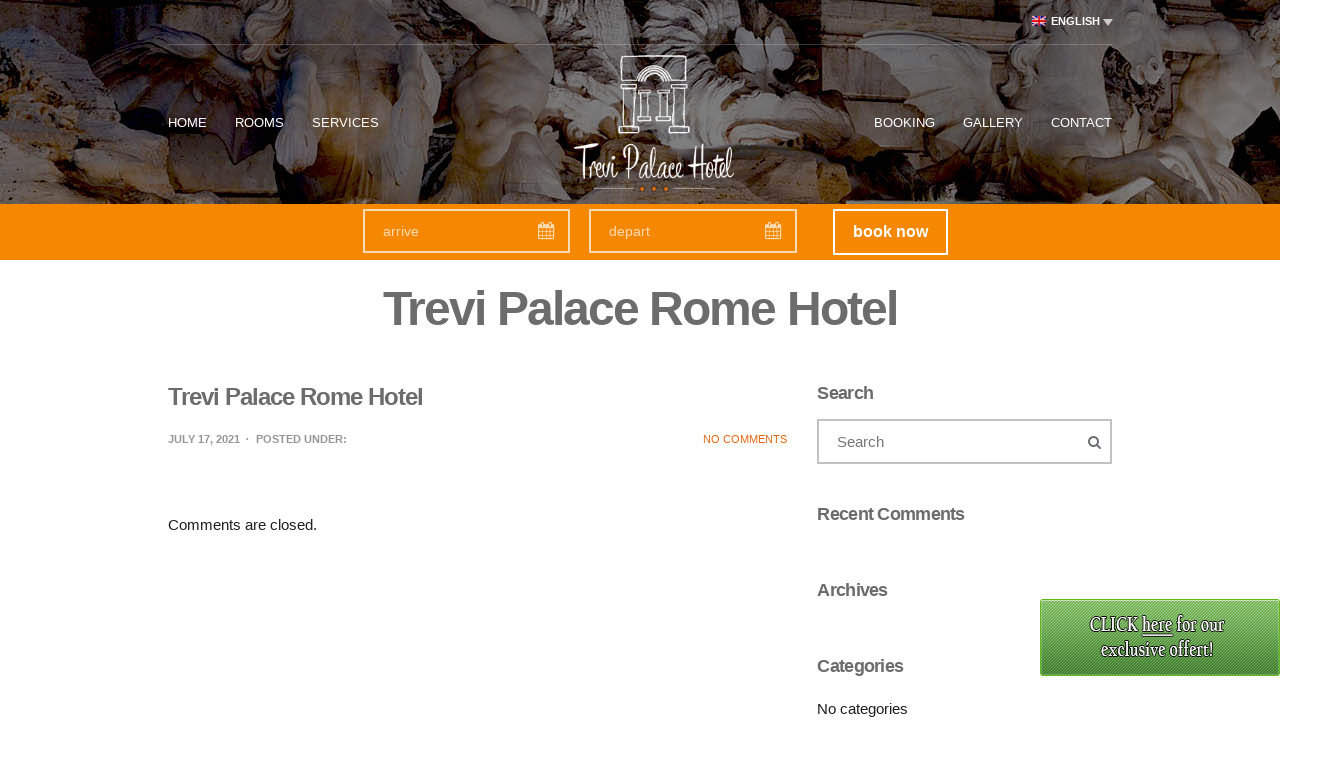

--- FILE ---
content_type: text/html; charset=UTF-8
request_url: https://www.trevipalacehotel.com/slider/benvenuti-a-roma/
body_size: 29109
content:
<!doctype html>
<!--[if IE 8]> <html class="no-js lt-ie9" lang="en-US"> <![endif]-->
<!--[if gt IE 8]><!--> <html class="no-js" lang="en-US"> <!--<![endif]-->
<head>

	<meta charset="utf-8">
	<title>Trevi Palace Rome Hotel  |  Trevi Palace hotel</title>
	<meta name="viewport" content="width=device-width, initial-scale=1">

	<meta name='robots' content='max-image-preview:large' />
<link rel="alternate" hreflang="en-us" href="https://www.trevipalacehotel.com/slider/benvenuti-a-roma/" />
<link rel="alternate" hreflang="it-it" href="https://www.trevipalacehotel.com/slider/benvenuti-a-roma/?lang=it" />
<script id="cookieyes" type="text/javascript" src="https://cdn-cookieyes.com/client_data/12d8d7288af109f540a1c602/script.js"></script><link rel='dns-prefetch' href='//s.w.org' />
<link rel="alternate" type="application/rss+xml" title="Trevi Palace hotel &raquo; Feed" href="https://www.trevipalacehotel.com/feed/" />
<link rel="alternate" type="application/rss+xml" title="Trevi Palace hotel &raquo; Comments Feed" href="https://www.trevipalacehotel.com/comments/feed/" />
		<script type="text/javascript">
			window._wpemojiSettings = {"baseUrl":"https:\/\/s.w.org\/images\/core\/emoji\/13.1.0\/72x72\/","ext":".png","svgUrl":"https:\/\/s.w.org\/images\/core\/emoji\/13.1.0\/svg\/","svgExt":".svg","source":{"concatemoji":"https:\/\/www.trevipalacehotel.com\/wp-includes\/js\/wp-emoji-release.min.js?ver=5.8.12"}};
			!function(e,a,t){var n,r,o,i=a.createElement("canvas"),p=i.getContext&&i.getContext("2d");function s(e,t){var a=String.fromCharCode;p.clearRect(0,0,i.width,i.height),p.fillText(a.apply(this,e),0,0);e=i.toDataURL();return p.clearRect(0,0,i.width,i.height),p.fillText(a.apply(this,t),0,0),e===i.toDataURL()}function c(e){var t=a.createElement("script");t.src=e,t.defer=t.type="text/javascript",a.getElementsByTagName("head")[0].appendChild(t)}for(o=Array("flag","emoji"),t.supports={everything:!0,everythingExceptFlag:!0},r=0;r<o.length;r++)t.supports[o[r]]=function(e){if(!p||!p.fillText)return!1;switch(p.textBaseline="top",p.font="600 32px Arial",e){case"flag":return s([127987,65039,8205,9895,65039],[127987,65039,8203,9895,65039])?!1:!s([55356,56826,55356,56819],[55356,56826,8203,55356,56819])&&!s([55356,57332,56128,56423,56128,56418,56128,56421,56128,56430,56128,56423,56128,56447],[55356,57332,8203,56128,56423,8203,56128,56418,8203,56128,56421,8203,56128,56430,8203,56128,56423,8203,56128,56447]);case"emoji":return!s([10084,65039,8205,55357,56613],[10084,65039,8203,55357,56613])}return!1}(o[r]),t.supports.everything=t.supports.everything&&t.supports[o[r]],"flag"!==o[r]&&(t.supports.everythingExceptFlag=t.supports.everythingExceptFlag&&t.supports[o[r]]);t.supports.everythingExceptFlag=t.supports.everythingExceptFlag&&!t.supports.flag,t.DOMReady=!1,t.readyCallback=function(){t.DOMReady=!0},t.supports.everything||(n=function(){t.readyCallback()},a.addEventListener?(a.addEventListener("DOMContentLoaded",n,!1),e.addEventListener("load",n,!1)):(e.attachEvent("onload",n),a.attachEvent("onreadystatechange",function(){"complete"===a.readyState&&t.readyCallback()})),(n=t.source||{}).concatemoji?c(n.concatemoji):n.wpemoji&&n.twemoji&&(c(n.twemoji),c(n.wpemoji)))}(window,document,window._wpemojiSettings);
		</script>
		<style type="text/css">
img.wp-smiley,
img.emoji {
	display: inline !important;
	border: none !important;
	box-shadow: none !important;
	height: 1em !important;
	width: 1em !important;
	margin: 0 .07em !important;
	vertical-align: -0.1em !important;
	background: none !important;
	padding: 0 !important;
}
</style>
	<link rel='stylesheet' id='wp-block-library-css'  href='https://www.trevipalacehotel.com/wp-includes/css/dist/block-library/style.min.css?ver=5.8.12' type='text/css' media='all' />
<link rel='stylesheet' id='contact-form-7-css'  href='https://www.trevipalacehotel.com/wp-content/plugins/contact-form-7/includes/css/styles.css?ver=5.4.2' type='text/css' media='all' />
<link rel='stylesheet' id='wpml-legacy-dropdown-0-css'  href='//www.trevipalacehotel.com/wp-content/plugins/sitepress-multilingual-cms/templates/language-switchers/legacy-dropdown/style.min.css?ver=1' type='text/css' media='all' />
<style id='wpml-legacy-dropdown-0-inline-css' type='text/css'>
.wpml-ls-sidebars-header-widgets, .wpml-ls-sidebars-header-widgets .wpml-ls-sub-menu, .wpml-ls-sidebars-header-widgets a {border-color:#cdcdcd;}.wpml-ls-sidebars-header-widgets a {color:#444444;background-color:#ffffff;}.wpml-ls-sidebars-header-widgets a:hover,.wpml-ls-sidebars-header-widgets a:focus {color:#000000;background-color:#eeeeee;}.wpml-ls-sidebars-header-widgets .wpml-ls-current-language>a {color:#444444;background-color:#ffffff;}.wpml-ls-sidebars-header-widgets .wpml-ls-current-language:hover>a, .wpml-ls-sidebars-header-widgets .wpml-ls-current-language>a:focus {color:#000000;background-color:#eeeeee;}
.wpml-ls-statics-shortcode_actions, .wpml-ls-statics-shortcode_actions .wpml-ls-sub-menu, .wpml-ls-statics-shortcode_actions a {border-color:#cdcdcd;}.wpml-ls-statics-shortcode_actions a {color:#444444;background-color:#ffffff;}.wpml-ls-statics-shortcode_actions a:hover,.wpml-ls-statics-shortcode_actions a:focus {color:#000000;background-color:#eeeeee;}.wpml-ls-statics-shortcode_actions .wpml-ls-current-language>a {color:#444444;background-color:#ffffff;}.wpml-ls-statics-shortcode_actions .wpml-ls-current-language:hover>a, .wpml-ls-statics-shortcode_actions .wpml-ls-current-language>a:focus {color:#000000;background-color:#eeeeee;}
</style>
<link rel='stylesheet' id='google-font-css'  href='http://fonts.googleapis.com/css?family=Lato%3A400%2C700%2C400italic%7CMontserrat%3A400%2C700&#038;ver=5.8.12' type='text/css' media='all' />
<link rel='stylesheet' id='font-awesome-css'  href='https://www.trevipalacehotel.com/wp-content/themes/wp_santorini5-v1.3.1/css/font-awesome.css?ver=5.8.12' type='text/css' media='all' />
<link rel='stylesheet' id='weather-icons-css'  href='https://www.trevipalacehotel.com/wp-content/themes/wp_santorini5-v1.3.1/css/weather-icons.css?ver=5.8.12' type='text/css' media='all' />
<link rel='stylesheet' id='ci-flexslider-css'  href='https://www.trevipalacehotel.com/wp-content/themes/wp_santorini5-v1.3.1/css/flexslider.css?ver=5.8.12' type='text/css' media='all' />
<link rel='stylesheet' id='ci-bootstrap-css'  href='https://www.trevipalacehotel.com/wp-content/themes/wp_santorini5-v1.3.1/css/bootstrap.css?ver=5.8.12' type='text/css' media='all' />
<link rel='stylesheet' id='prettyPhoto-css'  href='https://www.trevipalacehotel.com/wp-content/themes/wp_santorini5-v1.3.1/css/prettyPhoto.css?ver=5.8.12' type='text/css' media='all' />
<link rel='stylesheet' id='mmenu-css'  href='https://www.trevipalacehotel.com/wp-content/themes/wp_santorini5-v1.3.1/css/mmenu.css?ver=5.8.12' type='text/css' media='all' />
<link rel='stylesheet' id='jquery-ui-css'  href='https://www.trevipalacehotel.com/wp-content/themes/wp_santorini5-v1.3.1/css/jquery-ui-1.10.4.datepicker.min.css?ver=5.8.12' type='text/css' media='all' />
<link rel='stylesheet' id='ci-style-css'  href='https://www.trevipalacehotel.com/wp-content/themes/wp_santorini5-v1.3.1/style.css?ver=1.3.1' type='text/css' media='screen' />
<link rel='stylesheet' id='ci-mediaqueries-css'  href='https://www.trevipalacehotel.com/wp-content/themes/wp_santorini5-v1.3.1/css/mediaqueries.css?ver=5.8.12' type='text/css' media='all' />
<link rel='stylesheet' id='ci-color-scheme-css'  href='https://www.trevipalacehotel.com/wp-content/themes/wp_santorini5-v1.3.1/colors/orange.css?ver=5.8.12' type='text/css' media='all' />
<script type='text/javascript' src='//www.trevipalacehotel.com/wp-content/plugins/sitepress-multilingual-cms/templates/language-switchers/legacy-dropdown/script.min.js?ver=1' id='wpml-legacy-dropdown-0-js'></script>
<script type='text/javascript' src='https://www.trevipalacehotel.com/wp-content/themes/wp_santorini5-v1.3.1/panel/scripts/modernizr-2.6.2.js?ver=5.8.12' id='modernizr-js'></script>
<script type='text/javascript' src='https://www.trevipalacehotel.com/wp-includes/js/jquery/jquery.min.js?ver=3.6.0' id='jquery-core-js'></script>
<script type='text/javascript' src='https://www.trevipalacehotel.com/wp-includes/js/jquery/jquery-migrate.min.js?ver=3.3.2' id='jquery-migrate-js'></script>
<script type='text/javascript' src='https://www.trevipalacehotel.com/wp-content/themes/wp_santorini5-v1.3.1/panel/scripts/jquery.fitvids.js?ver=1.1' id='jquery-fitVids-js'></script>
<script type='text/javascript' src='http://maps.googleapis.com/maps/api/js?key=AIzaSyCeb3SkgWRilrpvbwUmpXGavqje7TospZU&#038;sensor=false' id='ci-google-maps-api-3-js'></script>
<link rel="https://api.w.org/" href="https://www.trevipalacehotel.com/wp-json/" /><link rel="EditURI" type="application/rsd+xml" title="RSD" href="https://www.trevipalacehotel.com/xmlrpc.php?rsd" />
<link rel="wlwmanifest" type="application/wlwmanifest+xml" href="https://www.trevipalacehotel.com/wp-includes/wlwmanifest.xml" /> 
<meta name="generator" content="WordPress 5.8.12" />
<link rel="canonical" href="https://www.trevipalacehotel.com/slider/benvenuti-a-roma/" />
<link rel='shortlink' href='https://www.trevipalacehotel.com/?p=658' />
<link rel="alternate" type="application/json+oembed" href="https://www.trevipalacehotel.com/wp-json/oembed/1.0/embed?url=https%3A%2F%2Fwww.trevipalacehotel.com%2Fslider%2Fbenvenuti-a-roma%2F" />
<link rel="alternate" type="text/xml+oembed" href="https://www.trevipalacehotel.com/wp-json/oembed/1.0/embed?url=https%3A%2F%2Fwww.trevipalacehotel.com%2Fslider%2Fbenvenuti-a-roma%2F&#038;format=xml" />
<meta name="generator" content="WPML ver:4.4.10 stt:1,27;" />
<link rel="shortcut icon" type="image/x-icon" href="http://www.trevipalacehotel.com/wp-content/uploads/2014/10/fav1.png" /><link rel="apple-touch-icon-precomposed" href="http://www.trevipalacehotel.com/wp-content/uploads/2014/10/fav1.png" /><link rel="apple-touch-icon-precomposed" sizes="72x72" href="http://www.trevipalacehotel.com/wp-content/uploads/2014/10/fav_tab.png" /><link rel="apple-touch-icon-precomposed" sizes="114x114" href="http://www.trevipalacehotel.com/wp-content/uploads/2014/10/fav_tab.png" /><link rel="pingback" href="https://www.trevipalacehotel.com/xmlrpc.php" /><style type="text/css">.recentcomments a{display:inline !important;padding:0 !important;margin:0 !important;}</style>			<style type="text/css" media="screen">#header { background: url("http://www.trevipalacehotel.com/wp-content/uploads/2014/09/header.jpg") no-repeat center top; }</style><style type="text/css">
#footer{background-color:#462700;}
#header {
    background-color: rgba(0, 0, 0, 0.3);
}
.nav {margin-top:10px;}
.booking-inpage {margin: 65px 0 50px 0;}
.exclusive{
display:none;
width:250px;
height:85px;
position:fixed;
bottom:40px;
right:-5px;
z-index:100;}
.excl_en{background-image:url(http://www.trevipalacehotel.com/wp-content/themes/wp_santorini5-v1.3.1/images/exclusive.png);}
.excl_it{background-image:url(http://www.trevipalacehotel.com/wp-content/themes/wp_santorini5-v1.3.1/images/exclusive_it.png);}
a.exclinside{display:block; height:100%; width:100%;text-decoration:none;}</style>
<meta name="google-site-verification" content="ZgufY33ubKO1hsg2kQTgwKa2RzU_sICj3iW6OEJl_LI" />
</head>
<body class="slider-template-default single single-slider postid-658 ci-santorini ci-santorini-1-3-1 ci-scheme-orange">

<div id="mobile-bar">
	<a class="menu-trigger" href="#mobilemenu"><i class="fa fa-bars"></i></a>
	<h1 class="mob-title">Trevi Palace hotel</h1>
</div>

<div id="page">
	<header id="header">
		<div class="container">
			<div class="row">
				<div class="col-lg-10 col-lg-offset-1">
					<div class="row pre-head">
						<div class="col-sm-6">
							<div id="weather">
								<i class="ywicon"></i>
								<span id="ywloc"></span>
								<span id="ywtem"></span>
							</div>
						</div>

						<div class="col-sm-6">
							<aside id="icl_lang_sel_widget-1" class="widget widget_icl_lang_sel_widget group">
<div
	 class="wpml-ls-sidebars-header-widgets wpml-ls wpml-ls-legacy-dropdown js-wpml-ls-legacy-dropdown" id="lang_sel">
	<ul>

		<li tabindex="0" class="wpml-ls-slot-header-widgets wpml-ls-item wpml-ls-item-en wpml-ls-current-language wpml-ls-first-item wpml-ls-item-legacy-dropdown">
			<a href="#" class="js-wpml-ls-item-toggle wpml-ls-item-toggle lang_sel_sel icl-en">
                                                    <img
            class="wpml-ls-flag iclflag"
            src="https://www.trevipalacehotel.com/wp-content/plugins/sitepress-multilingual-cms/res/flags/en.png"
            alt=""
            width=18
            height=12
    /><span class="wpml-ls-native icl_lang_sel_native">English</span></a>

			<ul class="wpml-ls-sub-menu">
				
					<li class="icl-it wpml-ls-slot-header-widgets wpml-ls-item wpml-ls-item-it wpml-ls-last-item">
						<a href="https://www.trevipalacehotel.com/slider/benvenuti-a-roma/?lang=it" class="wpml-ls-link">
                                                                <img
            class="wpml-ls-flag iclflag"
            src="https://www.trevipalacehotel.com/wp-content/plugins/sitepress-multilingual-cms/res/flags/it.png"
            alt=""
            width=18
            height=12
    /><span class="wpml-ls-native icl_lang_sel_native" lang="it">Italiano</span><span class="wpml-ls-display icl_lang_sel_translated"><span class="wpml-ls-bracket icl_lang_sel_bracket"> (</span>Italian<span class="wpml-ls-bracket icl_lang_sel_bracket">)</span></span></a>
					</li>

							</ul>

		</li>

	</ul>
</div>
</aside>						</div>
					</div> <!-- .row.pre-head -->
					<hr/>
					<nav class="nav row">
						<div class="col-md-5 col-sm-4">
							<ul id="menu-main-menu-left" class="navigation left-nav"><li id="menu-item-157" class="menu-item menu-item-type-post_type menu-item-object-page menu-item-home menu-item-157"><a href="https://www.trevipalacehotel.com/">Home</a></li>
<li id="menu-item-180" class="menu-item menu-item-type-post_type menu-item-object-page menu-item-180"><a href="https://www.trevipalacehotel.com/rooms/">Rooms</a></li>
<li id="menu-item-183" class="menu-item menu-item-type-post_type menu-item-object-page menu-item-183"><a href="https://www.trevipalacehotel.com/services/">Services</a></li>
</ul>						</div>

						<div class="col-md-2 col-sm-4">
							<h1 class="logo imglogo"><a href="https://www.trevipalacehotel.com"><img src="http://www.trevipalacehotel.com/wp-content/uploads/2014/10/logo.png" alt="Trevi Palace hotel" /></a></h1>						</div>

						<div class="col-md-5 col-sm-4">
							<ul id="menu-main-menu-right" class="navigation right-nav"><li id="menu-item-558" class="menu-item menu-item-type-custom menu-item-object-custom menu-item-558"><a href="https://be.bookingexpert.it/book/home/index?layout=2201&#038;lang=en&#038;currency=EUR">Booking</a></li>
<li id="menu-item-165" class="menu-item menu-item-type-post_type menu-item-object-page menu-item-165"><a href="https://www.trevipalacehotel.com/galleries/">Gallery</a></li>
<li id="menu-item-1071" class="menu-item menu-item-type-post_type menu-item-object-page menu-item-1071"><a href="https://www.trevipalacehotel.com/contact-us/">Contact</a></li>
</ul>						</div>
					</nav>

					<div id="mobilemenu">
						<ul></ul>
					</div>
				</div> <!-- main container -->
			</div>
		</div>
				<div class="booking-inpage">
			<div class="container">
				<div class="row">
					<div class="col-lg-10 col-lg-offset-3">
						<form class="b-form group"  action="https://be.bookingexpert.it/book/simple/step2" method="get">
	<input type="hidden" class="starttime" name="checkin" value="">
	<input type="hidden" class="starttime" name="checkout" value="">
	<input type="hidden" name="currency" value="EUR">
<input type="hidden" name="guesttypes[0][4697]" value="2">
<input type="hidden" name="layout" value="2201">
<input type="hidden" name="rooms" value="1">
<input type="hidden" name="hotel" value="16759">
<input type="hidden" name="lang" value="en">

<div class="arrival group">
		<input type="text" name="arrive" id="arrive" class="datepicker" value="" placeholder="arrive">
	</div>

	<div class="departure group">
		<input type="text" name="depart" id="depart" class="datepicker" value="" placeholder="depart">
	</div>
	<div class="bookbtn group">
		<button type="submit" id="booknow">book now</button>
	</div>
</form>					</div>
				</div>
			</div>
		</div>
	

	</header>
<main id="main">
	<div class="container">
		<div class="row">
			<div class="col-lg-10 col-lg-offset-1">
				<h2 class="page-title">
	Trevi Palace Rome Hotel</h2>
				<div class="row">
					<div class="col-sm-8">
													<article id="post-658" class="entry post-658 slider type-slider status-publish has-post-thumbnail hentry">
								
								<h1 class="entry-title">Trevi Palace Rome Hotel</h1>

								<div class="entry-meta">
									<time class="entry-time" datetime="2021-07-17T13:14:55+00:00">July 17, 2021</time>
									<span class="entry-categories"><b>Posted Under:</b> </span>
									<a class="entry-comments" href="https://www.trevipalacehotel.com/slider/benvenuti-a-roma/#respond">No Comments</a>
								</div>

								<div class="entry-content group">
																	</div>

								<div id="comments">
									
			<div class="post-comments">
			<p>Comments are closed.</p>
		</div>
	

								</div>
							</article>
											</div>

					<div class="col-sm-4">
	<div class="sidebar">

				<aside id="search-2" class="widget widget_search group"><h3 class="widget-title">Search</h3><form action="https://www.trevipalacehotel.com/" class="searchform" method="get" role="search">
	<div>
		<label for="s" class="screen-reader-text">Search for:</label> <input type="text" placeholder="Search" id="s" name="s" value="">
		<button class="searchsubmit" type="submit"><i class="fa fa-search"></i></button>
	</div>
<input type='hidden' name='lang' value='en' /></form></aside><aside id="recent-comments-2" class="widget widget_recent_comments group"><h3 class="widget-title">Recent Comments</h3><ul id="recentcomments"></ul></aside><aside id="archives-2" class="widget widget_archive group"><h3 class="widget-title">Archives</h3>
			<ul>
							</ul>

			</aside><aside id="categories-2" class="widget widget_categories group"><h3 class="widget-title">Categories</h3>
			<ul>
				<li class="cat-item-none">No categories</li>			</ul>

			</aside><aside id="meta-2" class="widget widget_meta group"><h3 class="widget-title">Meta</h3>
		<ul>
						<li><a href="https://www.trevipalacehotel.com/wp-login.php">Log in</a></li>
			<li><a href="https://www.trevipalacehotel.com/feed/">Entries feed</a></li>
			<li><a href="https://www.trevipalacehotel.com/comments/feed/">Comments feed</a></li>

			<li><a href="https://wordpress.org/">WordPress.org</a></li>
		</ul>

		</aside><aside id="ci_special_offer_widget-1" class="widget widget_ci_special_offer_widget group"><h3 class="widget-title">special offer</h3>		<div class="item">
			<figure class="item-thumb">
				<a href="http://www.cssigniter.com/preview/santorini/room/queens-suite/">
					<img src="http://www.cssigniter.com/preview/santorini/files/2014/03/Depositphotos_8629572_XL-700x865.jpg" alt="">
				</a>
			</figure>

			<div class="item-content">
				<h4>Our wedding suite. 50% off. May 5th.</h4>
				<a class="item-title btn" href="http://www.cssigniter.com/preview/santorini/room/queens-suite/">view offer</a>
			</div>
		</div>
		</aside>			<div class="widget ci-newsletter bg bs">
									<h3>newsletter</h3>
													<p>Get explosive offers straight to your inbox and win a free weekend stay!</p>
				
				<form class="ci-newsletter" action="#">
					<p>
						<input type="email" id="e_id" name="e_name" placeholder="Your Email">
						<button type="submit"><i class="fa fa-chevron-right"></i></button>
					</p>
					<input type="hidden" name="hidden1" value="value1" /><input type="hidden" name="hidden2" value="value2" />				</form>
			</div>
			<aside id="ci_post_type_widget-1" class="widget widget_ci_post_type_widget group"><h3 class="widget-title">testimonial</h3></aside><aside id="ci_post_type_widget-2" class="widget widget_ci_post_type_widget group"><h3 class="widget-title">photo gallery</h3></aside>	</div>
</div>				</div>
			</div>
		</div>
	</div>
</main>

	<footer id="footer">
		<div class="container">
			<div class="row">
				<div class="col-lg-10 col-lg-offset-1">
					<hr style="margin-bottom:20px;">
					<nav class="nav row">
					<div class="row">
<p style="color: #e2670e; font-size:0.8em; text-align:center;">Trevi Palace Hotel<br>VIA Mazzarino 2 / VIA Ventiquattro Maggio 45<br>
Email: info@trevipalacehotel.com<br>Tel: 0039-06483739 - Fax: 0039-0648930430</p>
					</div>
						<div class="col-sm-5">
							<ul id="menu-main-menu-left-1" class="navigation left-nav"><li class="menu-item menu-item-type-post_type menu-item-object-page menu-item-home menu-item-157"><a href="https://www.trevipalacehotel.com/">Home</a></li>
<li class="menu-item menu-item-type-post_type menu-item-object-page menu-item-180"><a href="https://www.trevipalacehotel.com/rooms/">Rooms</a></li>
<li class="menu-item menu-item-type-post_type menu-item-object-page menu-item-183"><a href="https://www.trevipalacehotel.com/services/">Services</a></li>
</ul>						</div>

						<div class="col-sm-2">
							<div class="logo"><a href="https://www.trevipalacehotel.com"><img src="http://www.trevipalacehotel.com/wp-content/uploads/2014/10/logo_footer.png" alt="Trevi Palace hotel" /></a></div>						</div>

						<div class="col-sm-5">
							<ul id="menu-main-menu-right-1" class="navigation right-nav"><li class="menu-item menu-item-type-custom menu-item-object-custom menu-item-558"><a href="https://be.bookingexpert.it/book/home/index?layout=2201&#038;lang=en&#038;currency=EUR">Booking</a></li>
<li class="menu-item menu-item-type-post_type menu-item-object-page menu-item-165"><a href="https://www.trevipalacehotel.com/galleries/">Gallery</a></li>
<li class="menu-item menu-item-type-post_type menu-item-object-page menu-item-1071"><a href="https://www.trevipalacehotel.com/contact-us/">Contact</a></li>
</ul>						</div>
					</nav>
					<p class="credits"><a href="https://www.trevipalacehotel.com/privacy-policy">Privacy Policy & Cookies</a><br><br>
<a href="https://www.trevipalacehotel.com" title="Luxury Rome accommodation">Trevi Palace Rome<br /><span> PIVA 12867051000 Gestioni hotel SRL</span></a></p>
				</div>
			</div>
		</div>
	</footer>
</div> <!-- #page -->
<div class="exclusive excl_en" id="offertbutton"><a class="exclinside" href="https://be.bookingexpert.it/book/offer/index?layout=2201&lang=en&currency=EUR"></a></div>

<script type="text/javascript">
  (function() {
    var sa = document.createElement('script'); sa.type = 'text/javascript'; sa.async = true;
    sa.src = ('https:' == document.location.protocol ? 'https://cdn' : 'http://cdn') + '.ywxi.net/js/1.js';
    var s = document.getElementsByTagName('script')[0]; s.parentNode.insertBefore(sa, s);
  })();
</script>
<script type='text/javascript' src='https://www.trevipalacehotel.com/wp-includes/js/dist/vendor/regenerator-runtime.min.js?ver=0.13.7' id='regenerator-runtime-js'></script>
<script type='text/javascript' src='https://www.trevipalacehotel.com/wp-includes/js/dist/vendor/wp-polyfill.min.js?ver=3.15.0' id='wp-polyfill-js'></script>
<script type='text/javascript' id='contact-form-7-js-extra'>
/* <![CDATA[ */
var wpcf7 = {"api":{"root":"https:\/\/www.trevipalacehotel.com\/wp-json\/","namespace":"contact-form-7\/v1"}};
/* ]]> */
</script>
<script type='text/javascript' src='https://www.trevipalacehotel.com/wp-content/plugins/contact-form-7/includes/js/index.js?ver=5.4.2' id='contact-form-7-js'></script>
<script type='text/javascript' src='https://www.trevipalacehotel.com/wp-includes/js/comment-reply.min.js?ver=5.8.12' id='comment-reply-js'></script>
<script type='text/javascript' src='https://www.trevipalacehotel.com/wp-includes/js/jquery/ui/core.min.js?ver=1.12.1' id='jquery-ui-core-js'></script>
<script type='text/javascript' src='https://www.trevipalacehotel.com/wp-includes/js/jquery/ui/datepicker.min.js?ver=1.12.1' id='jquery-ui-datepicker-js'></script>
<script type='text/javascript' id='jquery-ui-datepicker-js-after'>
jQuery(document).ready(function(jQuery){jQuery.datepicker.setDefaults({"closeText":"Close","currentText":"Today","monthNames":["January","February","March","April","May","June","July","August","September","October","November","December"],"monthNamesShort":["Jan","Feb","Mar","Apr","May","Jun","Jul","Aug","Sep","Oct","Nov","Dec"],"nextText":"Next","prevText":"Previous","dayNames":["Sunday","Monday","Tuesday","Wednesday","Thursday","Friday","Saturday"],"dayNamesShort":["Sun","Mon","Tue","Wed","Thu","Fri","Sat"],"dayNamesMin":["S","M","T","W","T","F","S"],"dateFormat":"MM d, yy","firstDay":1,"isRTL":false});});
</script>
<script type='text/javascript' id='jquery-ui-datepicker-localize-js-extra'>
/* <![CDATA[ */
var jquidp = {"langCode":"WPLANG","prevText":"Previous","nextText":"Next","closeText":"Close","currentText":"Today","monthNames":["January","February","March","April","May","June","July","August","September","October","November","December"],"monthNamesShort":["Jan","Feb","Mar","Apr","May","Jun","Jul","Aug","Sep","Oct","Nov","Dec"],"dayNames":["Sunday","Monday","Tuesday","Wednesday","Thursday","Friday","Saturday"],"dayNamesShort":["Sun","Mon","Tue","Wed","Thu","Fri","Sat"],"dayNamesMin":["S","M","T","W","T","F","S"],"dateFormat":"MM d, yy","firstDay":"1","isRTL":""};
/* ]]> */
</script>
<script type='text/javascript' src='https://www.trevipalacehotel.com/wp-content/themes/wp_santorini5-v1.3.1/panel/scripts/jquery.ui.datepicker.localize.js?ver=1.0' id='jquery-ui-datepicker-localize-js'></script>
<script type='text/javascript' src='https://www.trevipalacehotel.com/wp-content/themes/wp_santorini5-v1.3.1/js/superfish.min.js?ver=5.8.12' id='jquery-superfish-js'></script>
<script type='text/javascript' src='https://www.trevipalacehotel.com/wp-content/themes/wp_santorini5-v1.3.1/js/jquery.flexslider-min.js?ver=5.8.12' id='jquery-flexslider-js'></script>
<script type='text/javascript' src='https://www.trevipalacehotel.com/wp-content/themes/wp_santorini5-v1.3.1/js/jquery.mmenu.min.all.js?ver=5.8.12' id='jquery-mmenu-js'></script>
<script type='text/javascript' src='https://www.trevipalacehotel.com/wp-content/themes/wp_santorini5-v1.3.1/js/jquery.dropkick-min.js?ver=5.8.12' id='jquery-dropkick-js'></script>
<script type='text/javascript' src='https://www.trevipalacehotel.com/wp-content/themes/wp_santorini5-v1.3.1/js/jquery.prettyPhoto.js?ver=5.8.12' id='jquery-prettyPhoto-js'></script>
<script type='text/javascript' id='ci-front-scripts-js-extra'>
/* <![CDATA[ */
var ThemeOption = {"map_zoom_level":"17","map_coords_lat":"41.8975947","map_coords_long":"12.486992","map_tooltip":"Trevi Palace Hotel Rome","weather_code":"ITXX0067","weather_unit":"c","slider_autoslide":"1","slider_effect":"fade","slider_direction":"horizontal","slider_duration":"900","slider_speed":"8000"};
/* ]]> */
</script>
<script type='text/javascript' src='https://www.trevipalacehotel.com/wp-content/themes/wp_santorini5-v1.3.1/js/scripts.js?ver=1.3.1' id='ci-front-scripts-js'></script>
<script type='text/javascript' src='https://www.trevipalacehotel.com/wp-content/themes/wp_santorini5-v1.3.1/panel/scripts/retina.1.3.0.min.js?ver=1.3.0' id='retinajs-js'></script>
<script type='text/javascript' src='https://www.trevipalacehotel.com/wp-includes/js/wp-embed.min.js?ver=5.8.12' id='wp-embed-js'></script>
	<!--[if (gte IE 6)&(lte IE 8)]>
		<script type="text/javascript" src="https://www.trevipalacehotel.com/wp-content/themes/wp_santorini5-v1.3.1/panel/scripts/selectivizr-min.js"></script>
	<![endif]-->
	<script type="text/javascript">
jQuery(function(){
jQuery("#offertbutton").click(function(){
 ga('send', 'event', 'OffertButton', 'click', 'special_offert');
});
jQuery("#booknow").click(function(){
 ga('send', 'event', 'BookNow', jQuery("#arrive").val()+" al "+jQuery("#depart").val(),'BookNow');
});
jQuery("#menu-item-558").click(function(){
 ga('send', 'event', 'MenuBooking_en', 'click', 'menu_book_en');
});
jQuery("#menu-item-559").click(function(){
 ga('send', 'event', 'MenuBooking_it', 'click', 'menu_book_it');
});
  });
  </script>
</body>
</html>

--- FILE ---
content_type: text/javascript
request_url: https://www.trevipalacehotel.com/wp-content/themes/wp_santorini5-v1.3.1/js/scripts.js?ver=1.3.1
body_size: 5581
content:
jQuery(window).on("load", function() {
	"use strict";

	/* -----------------------------------------
	 FlexSlider Init
	 ----------------------------------------- */
	var homeSlider = jQuery('#slider');

	if ( homeSlider.length > 0 ){
		homeSlider.flexslider({
			directionNav: false,
			controlNav: true,
			animation: ThemeOption.slider_effect,
			direction: ThemeOption.slider_direction,
			slideshow: Boolean(ThemeOption.slider_autoslide),
			slideshowSpeed: Number(ThemeOption.slider_speed),
			animationSpeed: Number(ThemeOption.slider_duration),
			start: function(slider) {
				slider.removeClass('loading');
			}
		});
	}

	jQuery(".room-slider").flexslider({
		prevText: '',
		nextText: '',
		controlNav: false
	});

});

jQuery(document).ready(function($) {
	"use strict";

	/* -----------------------------------------
	 Responsive Menus Init with mmenu
	 ----------------------------------------- */
	var mobilemenu = $("#mobilemenu"),
			navs = $("#header").find('.navigation');

	navs.each(function() {
		var content = $(this).html();
		mobilemenu.find('> ul').append(content).find('li').removeAttr('id');
	});

	mobilemenu.mmenu({
		offCanvas: {
			position: 'top',
			zposition: 'front'
		}
	});

	/* -----------------------------------------
	 Main Navigation Init
	 ----------------------------------------- */
	$('ul.navigation').superfish({
		delay:       300,
		animation:   { opacity:'show', height:'show' },
		speed:       'fast',
		dropShadows: false
	});
	$('.exclusive').animate({
    width: [ "toggle", "swing" ],
    height: [ "toggle", "swing" ],
    opacity: "toggle"
  }, 1000, "linear");
	/* -----------------------------------------
	 Weather Code
	 ----------------------------------------- */
	var location = ThemeOption.weather_code;
	var unit = ThemeOption.weather_unit;

	var wq = "SELECT * FROM weather.forecast WHERE location='" + location + "' AND u='" + unit + "'";
	var cb = Math.floor((new Date().getTime()) / 1200 / 1000);
	var wu = 'http://query.yahooapis.com/v1/public/yql?q=' + encodeURIComponent(wq) + '&format=json&_nocache=' + cb;

	window['ywcb'] = function(data) {
		var info = data.query.results.channel.item.condition;
		var city = data.query.results.channel.location.city;
		var country = data.query.results.channel.location.country;
		$('.ywicon').addClass('wi-yw-' + info['code']);
		$('#ywloc').html(city + ", " + country);
		$('#ywtem').html(info.temp + '<span>' + '&deg;' + (unit.toUpperCase()) + '</span>');
	};

	$.ajax({
		url: wu,
		dataType: 'jsonp',
		cache: true,
		jsonpCallback: 'ywcb'
	});


	/* -----------------------------------------
	 Custom Select Boxes
	 ----------------------------------------- */
	var box = $(".dk");
	box.dropkick({
		theme: 'ci'
	});

	/* -----------------------------------------
	 Responsive videos
	 ----------------------------------------- */
	$("#main").fitVids();

	/* -----------------------------------------
	 Datepickers
	 ----------------------------------------- */
	// The datepickers must output the format yy/mm/dd
	// otherwise PHP's checkdate() fails.
	// Makes sure arrival date is not after departure date, and vice versa.
	$( ".datepicker[name='arrive']" ).datepicker({
		showOn: 'both',
		buttonText: '<i class="fa fa-calendar"></i>',
		dateFormat: 'dd/mm/yy',
		minDate: 0,
		onSelect: function(dateText, dateObj){
			var minDate = new Date(dateObj.selectedYear, dateObj.selectedMonth, dateObj.selectedDay );
$(".starttime[name='checkin']").val(Date.parse(minDate));
			minDate.setDate(minDate.getDate()+1);
			$( ".datepicker[name='depart']" ).datepicker("option", "minDate", minDate );
	
		}
	});

	$( ".datepicker[name='depart']" ).datepicker({
		showOn: 'both',
		buttonText: '<i class="fa fa-calendar"></i>',
		dateFormat: 'dd/mm/yy',
		minDate: 0,
		onSelect: function(dateText, dateObj) {
			//var maxDate = new Date(dateText);
			var maxDate = new Date(dateObj.selectedYear, dateObj.selectedMonth, dateObj.selectedDay );
$(".starttime[name='checkout']").val(Date.parse(maxDate));
			maxDate.setDate(maxDate.getDate()-1);
			$( ".datepicker[name='arrive']" ).datepicker("option", "maxDate", maxDate );

		}
	});
$(".b-form").submit(function() {
    $(this.arrive).remove(); //removing field 1 from query
$(this.depart).remove();
    return true; //send
});
	/* -----------------------------------------
	 Lightboxes
	 ----------------------------------------- */
	var $pp = $("a[data-rel^='prettyPhoto']");
	if ($pp.length) {
		$pp.prettyPhoto({
			show_title: false,
			hook: 'data-rel',
			social_tools: false,
			theme: 'pp_ignited',
			horizontal_padding: 20,
			opacity: 0.95,
			deeplinking: false
		});
	}

	if ( $("#map").length ) {
		gmap_initialize('map');
	}

});


/* -----------------------------------------
 Google Map Init
 ----------------------------------------- */
function gmap_initialize(map_element) {
	myLatlng = new google.maps.LatLng(ThemeOption.map_coords_lat, ThemeOption.map_coords_long);

	var mapOptions = {
		zoom: parseInt(ThemeOption.map_zoom_level),
		center: myLatlng,
		mapTypeId: google.maps.MapTypeId.ROADMAP,
		scrollwheel: false
	};

	var map = new google.maps.Map(document.getElementById(map_element), mapOptions);
	if(map_element=='panel_map')
		panel_map = map;

	var contentString = '<div id="content">'+ThemeOption.map_tooltip+'</div>';

	var infowindow = new google.maps.InfoWindow({
		content: contentString
	});

	var marker = new google.maps.Marker({
		position: myLatlng,
		map: map,
		title: ''
	});
	google.maps.event.addListener(marker, 'click', function() {
		infowindow.open(map,marker);
	});
}